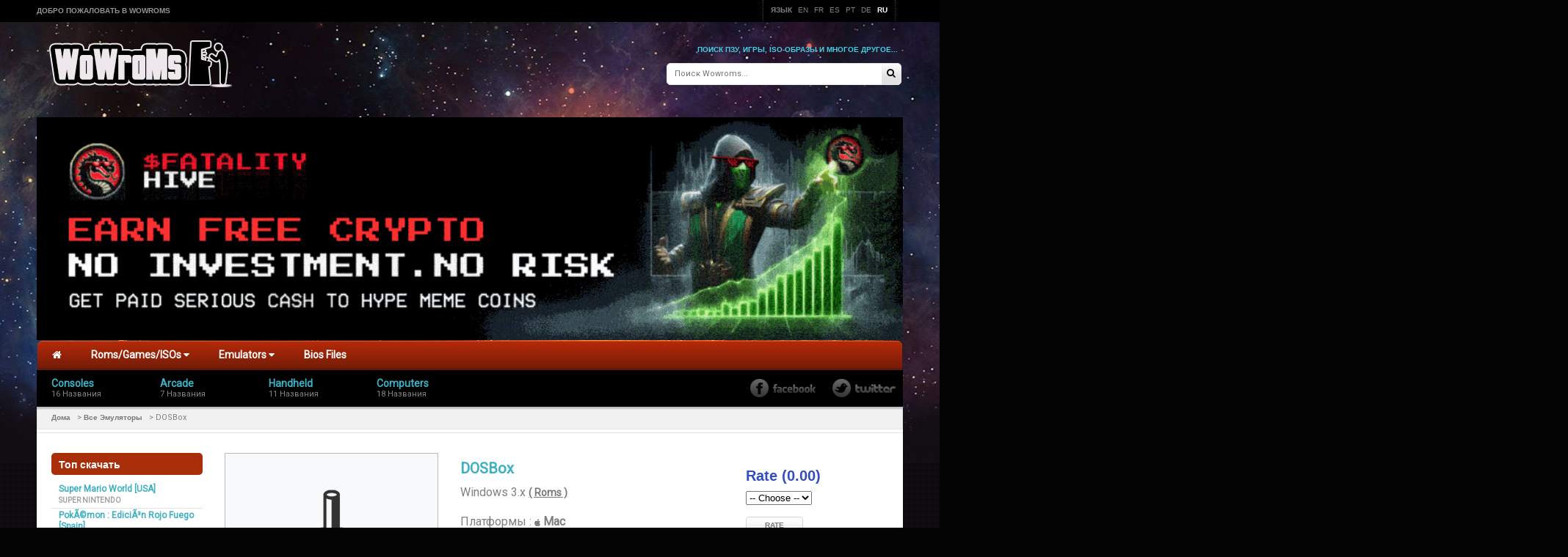

--- FILE ---
content_type: text/html; charset=UTF-8
request_url: https://wowroms.com/ru/emulators-software/213/DOSBox.html
body_size: 19973
content:
<!doctype html>
<!--[if IE 8 ]>
<html lang="en" class="no-js ie8"> <![endif]-->
<!--[if (gt IE 9)|!(IE)]><!-->
<html lang="en" class="no-js"> <!--<![endif]-->
<head>
    <meta charset="UTF-8">
    <meta name="viewport" content="width=device-width, initial-scale=1, minimum-scale=1, maximum-scale=1"/>
        <meta name="msvalidate.01" content="C08DFE083F85C557AFF178A5B54C955D"/>
    <meta name="clckd" content="e2641fa7308393ac57be17e689b9bed1"/>
    <link rel="shortcut icon" href="/assets/images/favicon.jpg"/>
    <meta name="description" content="DOSBox Emulators download free and run you favorite games on your devices windows pc, mac, ios and android"/>
    <meta name="keywords" content="Download Windows 3.x Emulators , Windows 3.1x Emulators , All Windows 3.1x Emulators"/>
    <title>DOSBox software download emulators | WoWroms.com</title>
    <style>
        @import '/assets/stylesheets/website.min.css';
        @import 'https://netdna.bootstrapcdn.com/font-awesome/4.0.3/css/font-awesome.min.css';

        .howto {
            font-size: 16px;
            background: #a52e0a;
            color: #fff !important;
            border-color: #982909;
            outline: 0;
        }

        @media (max-width: 479px) {
            .container {
                margin: 0 !important;
            }
        }
        .top-logo {
            width: 30%;
        }
        .top-middle {
            width: 40%;
        }
        .top-support {
            width: 30%;
        }
    </style>
    <!-- Global site tag (gtag.js) - Google Analytics -->
    <!-- Google tag (gtag.js) -->
<script async src="https://www.googletagmanager.com/gtag/js?id=G-BP9L57L3EG"></script>
<script>
  window.dataLayer = window.dataLayer || [];
  function gtag(){dataLayer.push(arguments);}
  gtag('js', new Date());

  gtag('config', 'G-BP9L57L3EG');
</script>


    <!--    Push notitication script-->
    <script data-cfasync="false" async type="text/javascript" src="//electranowel.com/1clkn/15615"></script>
    <script data-cfasync="false" async type="text/javascript" src="//bq.yawnfulharpa.com/rGZzwlamUJbT/71944"></script>
    <script type="application/javascript">(()=>{var t={9662:(t,r,n)=>{var e=n(614),i=n(6330),o=TypeError;t.exports=function(t){if(e(t))return t;throw o(i(t)+' is not a function')}},6077:(t,r,n)=>{var e=n(614),i=String,o=TypeError;t.exports=function(t){if('object'==typeof t||e(t))return t;throw o("Can't set "+i(t)+' as a prototype')}},1223:(t,r,n)=>{var e=n(5112),i=n(30),o=n(3070).f,u=e('unscopables'),a=Array.prototype;null==a[u]&&o(a,u,{configurable:!0,value:i(null)}),t.exports=function(t){a[u][t]=!0}},1530:(t,r,n)=>{"use strict";var e=n(8710).charAt;t.exports=function(t,r,n){return r+(n?e(t,r).length:1)}},9670:(t,r,n)=>{var e=n(111),i=String,o=TypeError;t.exports=function(t){if(e(t))return t;throw o(i(t)+' is not an object')}},1318:(t,r,n)=>{var e=n(5656),i=n(1400),o=n(6244),u=function(t){return function(r,n,u){var a,c=e(r),f=o(c),s=i(u,f);if(t&&n!=n){for(;f>s;)if((a=c[s++])!=a)return!0}else for(;f>s;s++)if((t||s in c)&&c[s]===n)return t||s||0;return!t&&-1}};t.exports={includes:u(!0),indexOf:u(!1)}},4326:(t,r,n)=>{var e=n(1702),i=e({}.toString),o=e(''.slice);t.exports=function(t){return o(i(t),8,-1)}},648:(t,r,n)=>{var e=n(1694),i=n(614),o=n(4326),u=n(5112)('toStringTag'),a=Object,c='Arguments'==o(function(){return arguments}());t.exports=e?o:function(t){var r,n,e;return void 0===t?'Undefined':null===t?'Null':'string'==typeof(n=function(t,r){try{return t[r]}catch(t){}}(r=a(t),u))?n:c?o(r):'Object'==(e=o(r))&&i(r.callee)?'Arguments':e}},9920:(t,r,n)=>{var e=n(2597),i=n(3887),o=n(1236),u=n(3070);t.exports=function(t,r,n){for(var a=i(r),c=u.f,f=o.f,s=0;s<a.length;s++){var v=a[s];e(t,v)||n&&e(n,v)||c(t,v,f(r,v))}}},8544:(t,r,n)=>{var e=n(7293);t.exports=!e((function(){function t(){}return t.prototype.constructor=null,Object.getPrototypeOf(new t)!==t.prototype}))},6178:t=>{t.exports=function(t,r){return{value:t,done:r}}},8880:(t,r,n)=>{var e=n(9781),i=n(3070),o=n(9114);t.exports=e?function(t,r,n){return i.f(t,r,o(1,n))}:function(t,r,n){return t[r]=n,t}},9114:t=>{t.exports=function(t,r){return{enumerable:!(1&t),configurable:!(2&t),writable:!(4&t),value:r}}},8052:(t,r,n)=>{var e=n(614),i=n(3070),o=n(6339),u=n(3072);t.exports=function(t,r,n,a){a||(a={});var c=a.enumerable,f=void 0!==a.name?a.name:r;if(e(n)&&o(n,f,a),a.global)c?t[r]=n:u(r,n);else{try{a.unsafe?t[r]&&(c=!0):delete t[r]}catch(t){}c?t[r]=n:i.f(t,r,{value:n,enumerable:!1,configurable:!a.nonConfigurable,writable:!a.nonWritable})}return t}},3072:(t,r,n)=>{var e=n(7854),i=Object.defineProperty;t.exports=function(t,r){try{i(e,t,{value:r,configurable:!0,writable:!0})}catch(n){e[t]=r}return r}},9781:(t,r,n)=>{var e=n(7293);t.exports=!e((function(){return 7!=Object.defineProperty({},1,{get:function(){return 7}})[1]}))},4154:t=>{var r='object'==typeof document&&document.all,n=void 0===r&&void 0!==r;t.exports={all:r,IS_HTMLDDA:n}},317:(t,r,n)=>{var e=n(7854),i=n(111),o=e.document,u=i(o)&&i(o.createElement);t.exports=function(t){return u?o.createElement(t):{}}},8324:t=>{t.exports={CSSRuleList:0,CSSStyleDeclaration:0,CSSValueList:0,ClientRectList:0,DOMRectList:0,DOMStringList:0,DOMTokenList:1,DataTransferItemList:0,FileList:0,HTMLAllCollection:0,HTMLCollection:0,HTMLFormElement:0,HTMLSelectElement:0,MediaList:0,MimeTypeArray:0,NamedNodeMap:0,NodeList:1,PaintRequestList:0,Plugin:0,PluginArray:0,SVGLengthList:0,SVGNumberList:0,SVGPathSegList:0,SVGPointList:0,SVGStringList:0,SVGTransformList:0,SourceBufferList:0,StyleSheetList:0,TextTrackCueList:0,TextTrackList:0,TouchList:0}},8509:(t,r,n)=>{var e=n(317)('span').classList,i=e&&e.constructor&&e.constructor.prototype;t.exports=i===Object.prototype?void 0:i},8113:t=>{t.exports='undefined'!=typeof navigator&&String(navigator.userAgent)||''},7392:(t,r,n)=>{var e,i,o=n(7854),u=n(8113),a=o.process,c=o.Deno,f=a&&a.versions||c&&c.version,s=f&&f.v8;s&&(i=(e=s.split('.'))[0]>0&&e[0]<4?1:+(e[0]+e[1])),!i&&u&&(!(e=u.match(/Edge\/(\d+)/))||e[1]>=74)&&(e=u.match(/Chrome\/(\d+)/))&&(i=+e[1]),t.exports=i},748:t=>{t.exports=['constructor','hasOwnProperty','isPrototypeOf','propertyIsEnumerable','toLocaleString','toString','valueOf']},2109:(t,r,n)=>{var e=n(7854),i=n(1236).f,o=n(8880),u=n(8052),a=n(3072),c=n(9920),f=n(4705);t.exports=function(t,r){var n,s,v,l,h,b=t.target,y=t.global,g=t.stat;if(n=y?e:g?e[b]||a(b,{}):(e[b]||{}).prototype)for(s in r){if(l=r[s],v=t.dontCallGetSet?(h=i(n,s))&&h.value:n[s],!f(y?s:b+(g?'.':'#')+s,t.forced)&&void 0!==v){if(typeof l==typeof v)continue;c(l,v)}(t.sham||v&&v.sham)&&o(l,'sham',!0),u(n,s,l,t)}}},7293:t=>{t.exports=function(t){try{return!!t()}catch(t){return!0}}},7007:(t,r,n)=>{"use strict";n(4916);var e=n(1470),i=n(8052),o=n(2261),u=n(7293),a=n(5112),c=n(8880),f=a('species'),s=RegExp.prototype;t.exports=function(t,r,n,v){var l=a(t),h=!u((function(){var r={};return r[l]=function(){return 7},7!=''[t](r)})),b=h&&!u((function(){var r=!1,n=/a/;return'split'===t&&((n={}).constructor={},n.constructor[f]=function(){return n},n.flags='',n[l]=/./[l]),n.exec=function(){return r=!0,null},n[l](''),!r}));if(!h||!b||n){var y=e(/./[l]),g=r(l,''[t],(function(t,r,n,i,u){var a=e(t),c=r.exec;return c===o||c===s.exec?h&&!u?{done:!0,value:y(r,n,i)}:{done:!0,value:a(n,r,i)}:{done:!1}}));i(String.prototype,t,g[0]),i(s,l,g[1])}v&&c(s[l],'sham',!0)}},2104:(t,r,n)=>{var e=n(4374),i=Function.prototype,o=i.apply,u=i.call;t.exports='object'==typeof Reflect&&Reflect.apply||(e?u.bind(o):function(){return u.apply(o,arguments)})},4374:(t,r,n)=>{var e=n(7293);t.exports=!e((function(){var t=function(){}.bind();return'function'!=typeof t||t.hasOwnProperty('prototype')}))},6916:(t,r,n)=>{var e=n(4374),i=Function.prototype.call;t.exports=e?i.bind(i):function(){return i.apply(i,arguments)}},6530:(t,r,n)=>{var e=n(9781),i=n(2597),o=Function.prototype,u=e&&Object.getOwnPropertyDescriptor,a=i(o,'name'),c=a&&'something'===function(){}.name,f=a&&(!e||e&&u(o,'name').configurable);t.exports={EXISTS:a,PROPER:c,CONFIGURABLE:f}},5668:(t,r,n)=>{var e=n(1702),i=n(9662);t.exports=function(t,r,n){try{return e(i(Object.getOwnPropertyDescriptor(t,r)[n]))}catch(t){}}},1470:(t,r,n)=>{var e=n(4326),i=n(1702);t.exports=function(t){if('Function'===e(t))return i(t)}},1702:(t,r,n)=>{var e=n(4374),i=Function.prototype,o=i.call,u=e&&i.bind.bind(o,o);t.exports=e?u:function(t){return function(){return o.apply(t,arguments)}}},5005:(t,r,n)=>{var e=n(7854),i=n(614),o=function(t){return i(t)?t:void 0};t.exports=function(t,r){return arguments.length<2?o(e[t]):e[t]&&e[t][r]}},8173:(t,r,n)=>{var e=n(9662),i=n(5374);t.exports=function(t,r){var n=t[r];return i(n)?void 0:e(n)}},647:(t,r,n)=>{var e=n(1702),i=n(7908),o=Math.floor,u=e(''.charAt),a=e(''.replace),c=e(''.slice),f=/\$([$&'`]|\d{1,2}|<[^>]*>)/g,s=/\$([$&'`]|\d{1,2})/g;t.exports=function(t,r,n,e,v,l){var h=n+t.length,b=e.length,y=s;return void 0!==v&&(v=i(v),y=f),a(l,y,(function(i,a){var f;switch(u(a,0)){case'$':return'$';case'&':return t;case'`':return c(r,0,n);case"'":return c(r,h);case'<':f=v[c(a,1,-1)];break;default:var s=+a;if(0===s)return i;if(s>b){var l=o(s/10);return 0===l?i:l<=b?void 0===e[l-1]?u(a,1):e[l-1]+u(a,1):i}f=e[s-1]}return void 0===f?'':f}))}},7854:(t,r,n)=>{var e=function(t){return t&&t.Math==Math&&t};t.exports=e('object'==typeof globalThis&&globalThis)||e('object'==typeof window&&window)||e('object'==typeof self&&self)||e('object'==typeof n.g&&n.g)||function(){return this}()||Function('return this')()},2597:(t,r,n)=>{var e=n(1702),i=n(7908),o=e({}.hasOwnProperty);t.exports=Object.hasOwn||function(t,r){return o(i(t),r)}},3501:t=>{t.exports={}},490:(t,r,n)=>{var e=n(5005);t.exports=e('document','documentElement')},4664:(t,r,n)=>{var e=n(9781),i=n(7293),o=n(317);t.exports=!e&&!i((function(){return 7!=Object.defineProperty(o('div'),'a',{get:function(){return 7}}).a}))},8361:(t,r,n)=>{var e=n(1702),i=n(7293),o=n(4326),u=Object,a=e(''.split);t.exports=i((function(){return!u('z').propertyIsEnumerable(0)}))?function(t){return'String'==o(t)?a(t,''):u(t)}:u},2788:(t,r,n)=>{var e=n(1702),i=n(614),o=n(5465),u=e(Function.toString);i(o.inspectSource)||(o.inspectSource=function(t){return u(t)}),t.exports=o.inspectSource},9909:(t,r,n)=>{var e,i,o,u=n(4811),a=n(7854),c=n(111),f=n(8880),s=n(2597),v=n(5465),l=n(6200),h=n(3501),b='Object already initialized',y=a.TypeError,g=a.WeakMap;if(u||v.state){var d=v.state||(v.state=new g);d.get=d.get,d.has=d.has,d.set=d.set,e=function(t,r){if(d.has(t))throw y(b);return r.facade=t,d.set(t,r),r},i=function(t){return d.get(t)||{}},o=function(t){return d.has(t)}}else{var p=l('state');h[p]=!0,e=function(t,r){if(s(t,p))throw y(b);return r.facade=t,f(t,p,r),r},i=function(t){return s(t,p)?t[p]:{}},o=function(t){return s(t,p)}}t.exports={set:e,get:i,has:o,enforce:function(t){return o(t)?i(t):e(t,{})},getterFor:function(t){return function(r){var n;if(!c(r)||(n=i(r)).type!==t)throw y('Incompatible receiver, '+t+' required');return n}}}},614:(t,r,n)=>{var e=n(4154),i=e.all;t.exports=e.IS_HTMLDDA?function(t){return'function'==typeof t||t===i}:function(t){return'function'==typeof t}},4705:(t,r,n)=>{var e=n(7293),i=n(614),o=/#|\.prototype\./,u=function(t,r){var n=c[a(t)];return n==s||n!=f&&(i(r)?e(r):!!r)},a=u.normalize=function(t){return String(t).replace(o,'.').toLowerCase()},c=u.data={},f=u.NATIVE='N',s=u.POLYFILL='P';t.exports=u},5374:t=>{t.exports=function(t){return null==t}},111:(t,r,n)=>{var e=n(614),i=n(4154),o=i.all;t.exports=i.IS_HTMLDDA?function(t){return'object'==typeof t?null!==t:e(t)||t===o}:function(t){return'object'==typeof t?null!==t:e(t)}},1913:t=>{t.exports=!1},2190:(t,r,n)=>{var e=n(5005),i=n(614),o=n(7976),u=n(3307),a=Object;t.exports=u?function(t){return'symbol'==typeof t}:function(t){var r=e('Symbol');return i(r)&&o(r.prototype,a(t))}},3061:(t,r,n)=>{"use strict";var e=n(3383).IteratorPrototype,i=n(30),o=n(9114),u=n(8003),a=n(7497),c=function(){return this};t.exports=function(t,r,n,f){var s=r+' Iterator';return t.prototype=i(e,{next:o(+!f,n)}),u(t,s,!1,!0),a[s]=c,t}},1656:(t,r,n)=>{"use strict";var e=n(2109),i=n(6916),o=n(1913),u=n(6530),a=n(614),c=n(3061),f=n(9518),s=n(7674),v=n(8003),l=n(8880),h=n(8052),b=n(5112),y=n(7497),g=n(3383),d=u.PROPER,p=u.CONFIGURABLE,m=g.IteratorPrototype,w=g.BUGGY_SAFARI_ITERATORS,S=b('iterator'),j='keys',O='values',E='entries',T=function(){return this};t.exports=function(t,r,n,u,b,g,$){c(n,r,u);var _,A,L,I=function(t){if(t===b&&x)return x;if(!w&&t in N)return N[t];switch(t){case j:case O:case E:return function(){return new n(this,t)}}return function(){return new n(this)}},R=r+' Iterator',M=!1,N=t.prototype,k=N[S]||N['@@iterator']||b&&N[b],x=!w&&k||I(b),D='Array'==r&&N.entries||k;if(D&&(_=f(D.call(new t)))!==Object.prototype&&_.next&&(o||f(_)===m||(s?s(_,m):a(_[S])||h(_,S,T)),v(_,R,!0,!0),o&&(y[R]=T)),d&&b==O&&k&&k.name!==O&&(!o&&p?l(N,'name',O):(M=!0,x=function(){return i(k,this)})),b)if(A={values:I(O),keys:g?x:I(j),entries:I(E)},$)for(L in A)(w||M||!(L in N))&&h(N,L,A[L]);else e({target:r,proto:!0,forced:w||M},A);return o&&!$||N[S]===x||h(N,S,x,{name:b}),y[r]=x,A}},3383:(t,r,n)=>{"use strict";var e,i,o,u=n(7293),a=n(614),c=n(111),f=n(30),s=n(9518),v=n(8052),l=n(5112),h=n(1913),b=l('iterator'),y=!1;[].keys&&('next'in(o=[].keys())?(i=s(s(o)))!==Object.prototype&&(e=i):y=!0),!c(e)||u((function(){var t={};return e[b].call(t)!==t}))?e={}:h&&(e=f(e)),a(e[b])||v(e,b,(function(){return this})),t.exports={IteratorPrototype:e,BUGGY_SAFARI_ITERATORS:y}},7497:t=>{t.exports={}},6244:(t,r,n)=>{var e=n(7466);t.exports=function(t){return e(t.length)}},6339:(t,r,n)=>{var e=n(1702),i=n(7293),o=n(614),u=n(2597),a=n(9781),c=n(6530).CONFIGURABLE,f=n(2788),s=n(9909),v=s.enforce,l=s.get,h=String,b=Object.defineProperty,y=e(''.slice),g=e(''.replace),d=e([].join),p=a&&!i((function(){return 8!==b((function(){}),'length',{value:8}).length})),m=String(String).split('String'),w=t.exports=function(t,r,n){'Symbol('===y(h(r),0,7)&&(r='['+g(h(r),/^Symbol\(([^)]*)\)/,'$1')+']'),n&&n.getter&&(r='get '+r),n&&n.setter&&(r='set '+r),(!u(t,'name')||c&&t.name!==r)&&(a?b(t,'name',{value:r,configurable:!0}):t.name=r),p&&n&&u(n,'arity')&&t.length!==n.arity&&b(t,'length',{value:n.arity});try{n&&u(n,'constructor')&&n.constructor?a&&b(t,'prototype',{writable:!1}):t.prototype&&(t.prototype=void 0)}catch(t){}var e=v(t);return u(e,'source')||(e.source=d(m,'string'==typeof r?r:'')),t};Function.prototype.toString=w((function(){return o(this)&&l(this).source||f(this)}),'toString')},4758:t=>{var r=Math.ceil,n=Math.floor;t.exports=Math.trunc||function(t){var e=+t;return(e>0?n:r)(e)}},30:(t,r,n)=>{var e,i=n(9670),o=n(6048),u=n(748),a=n(3501),c=n(490),f=n(317),s=n(6200),v='prototype',l='script',h=s('IE_PROTO'),b=function(){},y=function(t){return"<"+l+">"+t+"</"+l+">"},g=function(t){t.write(y('')),t.close();var r=t.parentWindow.Object;return t=null,r},d=function(){try{e=new ActiveXObject('htmlfile')}catch(t){}var t,r,n;d='undefined'!=typeof document?document.domain&&e?g(e):(r=f('iframe'),n='java'+l+':',r.style.display='none',c.appendChild(r),r.src=String(n),(t=r.contentWindow.document).open(),t.write(y('document.F=Object')),t.close(),t.F):g(e);for(var i=u.length;i--;)delete d[v][u[i]];return d()};a[h]=!0,t.exports=Object.create||function(t,r){var n;return null!==t?(b[v]=i(t),n=new b,b[v]=null,n[h]=t):n=d(),void 0===r?n:o.f(n,r)}},6048:(t,r,n)=>{var e=n(9781),i=n(3353),o=n(3070),u=n(9670),a=n(5656),c=n(1956);r.f=e&&!i?Object.defineProperties:function(t,r){u(t);for(var n,e=a(r),i=c(r),f=i.length,s=0;f>s;)o.f(t,n=i[s++],e[n]);return t}},3070:(t,r,n)=>{var e=n(9781),i=n(4664),o=n(3353),u=n(9670),a=n(4948),c=TypeError,f=Object.defineProperty,s=Object.getOwnPropertyDescriptor,v='enumerable',l='configurable',h='writable';r.f=e?o?function(t,r,n){if(u(t),r=a(r),u(n),'function'==typeof t&&'prototype'===r&&'value'in n&&h in n&&!n[h]){var e=s(t,r);e&&e[h]&&(t[r]=n.value,n={configurable:l in n?n[l]:e[l],enumerable:v in n?n[v]:e[v],writable:!1})}return f(t,r,n)}:f:function(t,r,n){if(u(t),r=a(r),u(n),i)try{return f(t,r,n)}catch(t){}if('get'in n||'set'in n)throw c('Accessors not supported');return'value'in n&&(t[r]=n.value),t}},1236:(t,r,n)=>{var e=n(9781),i=n(6916),o=n(5296),u=n(9114),a=n(5656),c=n(4948),f=n(2597),s=n(4664),v=Object.getOwnPropertyDescriptor;r.f=e?v:function(t,r){if(t=a(t),r=c(r),s)try{return v(t,r)}catch(t){}if(f(t,r))return u(!i(o.f,t,r),t[r])}},8006:(t,r,n)=>{var e=n(6324),i=n(748).concat('length','prototype');r.f=Object.getOwnPropertyNames||function(t){return e(t,i)}},5181:(t,r)=>{r.f=Object.getOwnPropertySymbols},9518:(t,r,n)=>{var e=n(2597),i=n(614),o=n(7908),u=n(6200),a=n(8544),c=u('IE_PROTO'),f=Object,s=f.prototype;t.exports=a?f.getPrototypeOf:function(t){var r=o(t);if(e(r,c))return r[c];var n=r.constructor;return i(n)&&r instanceof n?n.prototype:r instanceof f?s:null}},7976:(t,r,n)=>{var e=n(1702);t.exports=e({}.isPrototypeOf)},6324:(t,r,n)=>{var e=n(1702),i=n(2597),o=n(5656),u=n(1318).indexOf,a=n(3501),c=e([].push);t.exports=function(t,r){var n,e=o(t),f=0,s=[];for(n in e)!i(a,n)&&i(e,n)&&c(s,n);for(;r.length>f;)i(e,n=r[f++])&&(~u(s,n)||c(s,n));return s}},1956:(t,r,n)=>{var e=n(6324),i=n(748);t.exports=Object.keys||function(t){return e(t,i)}},5296:(t,r)=>{"use strict";var n={}.propertyIsEnumerable,e=Object.getOwnPropertyDescriptor,i=e&&!n.call({1:2},1);r.f=i?function(t){var r=e(this,t);return!!r&&r.enumerable}:n},7674:(t,r,n)=>{var e=n(5668),i=n(9670),o=n(6077);t.exports=Object.setPrototypeOf||('__proto__'in{}?function(){var t,r=!1,n={};try{(t=e(Object.prototype,'__proto__','set'))(n,[]),r=n instanceof Array}catch(t){}return function(n,e){return i(n),o(e),r?t(n,e):n.__proto__=e,n}}():void 0)},2140:(t,r,n)=>{var e=n(6916),i=n(614),o=n(111),u=TypeError;t.exports=function(t,r){var n,a;if('string'===r&&i(n=t.toString)&&!o(a=e(n,t)))return a;if(i(n=t.valueOf)&&!o(a=e(n,t)))return a;if('string'!==r&&i(n=t.toString)&&!o(a=e(n,t)))return a;throw u("Can't convert object to primitive value")}},3887:(t,r,n)=>{var e=n(5005),i=n(1702),o=n(8006),u=n(5181),a=n(9670),c=i([].concat);t.exports=e('Reflect','ownKeys')||function(t){var r=o.f(a(t)),n=u.f;return n?c(r,n(t)):r}},7651:(t,r,n)=>{var e=n(6916),i=n(9670),o=n(614),u=n(4326),a=n(2261),c=TypeError;t.exports=function(t,r){var n=t.exec;if(o(n)){var f=e(n,t,r);return null!==f&&i(f),f}if('RegExp'===u(t))return e(a,t,r);throw c('RegExp#exec called on incompatible receiver')}},2261:(t,r,n)=>{"use strict";var e,i,o=n(6916),u=n(1702),a=n(1340),c=n(7066),f=n(2999),s=n(2309),v=n(30),l=n(9909).get,h=n(9441),b=n(7168),y=s('native-string-replace',String.prototype.replace),g=RegExp.prototype.exec,d=g,p=u(''.charAt),m=u(''.indexOf),w=u(''.replace),S=u(''.slice),j=(i=/b*/g,o(g,e=/a/,'a'),o(g,i,'a'),0!==e.lastIndex||0!==i.lastIndex),O=f.BROKEN_CARET,E=void 0!==/()??/.exec('')[1];(j||E||O||h||b)&&(d=function(t){var r,n,e,i,u,f,s,h=this,b=l(h),T=a(t),$=b.raw;if($)return $.lastIndex=h.lastIndex,r=o(d,$,T),h.lastIndex=$.lastIndex,r;var _=b.groups,A=O&&h.sticky,L=o(c,h),I=h.source,R=0,M=T;if(A&&(L=w(L,'y',''),-1===m(L,'g')&&(L+='g'),M=S(T,h.lastIndex),h.lastIndex>0&&(!h.multiline||h.multiline&&'\n'!==p(T,h.lastIndex-1))&&(I='(?: '+I+')',M=' '+M,R++),n=new RegExp('^(?:'+I+')',L)),E&&(n=new RegExp('^'+I+'$(?!\\s)',L)),j&&(e=h.lastIndex),i=o(g,A?n:h,M),A?i?(i.input=S(i.input,R),i[0]=S(i[0],R),i.index=h.lastIndex,h.lastIndex+=i[0].length):h.lastIndex=0:j&&i&&(h.lastIndex=h.global?i.index+i[0].length:e),E&&i&&i.length>1&&o(y,i[0],n,(function(){for(u=1;u<arguments.length-2;u++)void 0===arguments[u]&&(i[u]=void 0)})),i&&_)for(i.groups=f=v(null),u=0;u<_.length;u++)f[(s=_[u])[0]]=i[s[1]];return i}),t.exports=d},7066:(t,r,n)=>{"use strict";var e=n(9670);t.exports=function(){var t=e(this),r='';return t.hasIndices&&(r+='d'),t.global&&(r+='g'),t.ignoreCase&&(r+='i'),t.multiline&&(r+='m'),t.dotAll&&(r+='s'),t.unicode&&(r+='u'),t.unicodeSets&&(r+='v'),t.sticky&&(r+='y'),r}},2999:(t,r,n)=>{var e=n(7293),i=n(7854).RegExp,o=e((function(){var t=i('a','y');return t.lastIndex=2,null!=t.exec('abcd')})),u=o||e((function(){return!i('a','y').sticky})),a=o||e((function(){var t=i('^r','gy');return t.lastIndex=2,null!=t.exec('str')}));t.exports={BROKEN_CARET:a,MISSED_STICKY:u,UNSUPPORTED_Y:o}},9441:(t,r,n)=>{var e=n(7293),i=n(7854).RegExp;t.exports=e((function(){var t=i('.','s');return!(t.dotAll&&t.exec('\n')&&'s'===t.flags)}))},7168:(t,r,n)=>{var e=n(7293),i=n(7854).RegExp;t.exports=e((function(){var t=i('(?<a>b)','g');return'b'!==t.exec('b').groups.a||'bc'!=='b'.replace(t,'$<a>c')}))},4488:(t,r,n)=>{var e=n(5374),i=TypeError;t.exports=function(t){if(e(t))throw i("Can't call method on "+t);return t}},8003:(t,r,n)=>{var e=n(3070).f,i=n(2597),o=n(5112)('toStringTag');t.exports=function(t,r,n){t&&!n&&(t=t.prototype),t&&!i(t,o)&&e(t,o,{configurable:!0,value:r})}},6200:(t,r,n)=>{var e=n(2309),i=n(9711),o=e('keys');t.exports=function(t){return o[t]||(o[t]=i(t))}},5465:(t,r,n)=>{var e=n(7854),i=n(3072),o='__core-js_shared__',u=e[o]||i(o,{});t.exports=u},2309:(t,r,n)=>{var e=n(1913),i=n(5465);(t.exports=function(t,r){return i[t]||(i[t]=void 0!==r?r:{})})('versions',[]).push({version:'3.28.0',mode:e?'pure':'global',copyright:'© 2014-2023 Denis Pushkarev (zloirock.ru)',license:'https://github.com/zloirock/core-js/blob/v3.28.0/LICENSE',source:'https://github.com/zloirock/core-js'})},8710:(t,r,n)=>{var e=n(1702),i=n(9303),o=n(1340),u=n(4488),a=e(''.charAt),c=e(''.charCodeAt),f=e(''.slice),s=function(t){return function(r,n){var e,s,v=o(u(r)),l=i(n),h=v.length;return l<0||l>=h?t?'':void 0:(e=c(v,l))<55296||e>56319||l+1===h||(s=c(v,l+1))<56320||s>57343?t?a(v,l):e:t?f(v,l,l+2):s-56320+(e-55296<<10)+65536}};t.exports={codeAt:s(!1),charAt:s(!0)}},6293:(t,r,n)=>{var e=n(7392),i=n(7293);t.exports=!!Object.getOwnPropertySymbols&&!i((function(){var t=Symbol();return!String(t)||!(Object(t)instanceof Symbol)||!Symbol.sham&&e&&e<41}))},1400:(t,r,n)=>{var e=n(9303),i=Math.max,o=Math.min;t.exports=function(t,r){var n=e(t);return n<0?i(n+r,0):o(n,r)}},5656:(t,r,n)=>{var e=n(8361),i=n(4488);t.exports=function(t){return e(i(t))}},9303:(t,r,n)=>{var e=n(4758);t.exports=function(t){var r=+t;return r!=r||0===r?0:e(r)}},7466:(t,r,n)=>{var e=n(9303),i=Math.min;t.exports=function(t){return t>0?i(e(t),9007199254740991):0}},7908:(t,r,n)=>{var e=n(4488),i=Object;t.exports=function(t){return i(e(t))}},7593:(t,r,n)=>{var e=n(6916),i=n(111),o=n(2190),u=n(8173),a=n(2140),c=n(5112),f=TypeError,s=c('toPrimitive');t.exports=function(t,r){if(!i(t)||o(t))return t;var n,c=u(t,s);if(c){if(void 0===r&&(r='default'),n=e(c,t,r),!i(n)||o(n))return n;throw f("Can't convert object to primitive value")}return void 0===r&&(r='number'),a(t,r)}},4948:(t,r,n)=>{var e=n(7593),i=n(2190);t.exports=function(t){var r=e(t,'string');return i(r)?r:r+''}},1694:(t,r,n)=>{var e={};e[n(5112)('toStringTag')]='z',t.exports='[object z]'===String(e)},1340:(t,r,n)=>{var e=n(648),i=String;t.exports=function(t){if('Symbol'===e(t))throw TypeError('Cannot convert a Symbol value to a string');return i(t)}},6330:t=>{var r=String;t.exports=function(t){try{return r(t)}catch(t){return'Object'}}},9711:(t,r,n)=>{var e=n(1702),i=0,o=Math.random(),u=e(1..toString);t.exports=function(t){return'Symbol('+(void 0===t?'':t)+')_'+u(++i+o,36)}},3307:(t,r,n)=>{var e=n(6293);t.exports=e&&!Symbol.sham&&'symbol'==typeof Symbol.iterator},3353:(t,r,n)=>{var e=n(9781),i=n(7293);t.exports=e&&i((function(){return 42!=Object.defineProperty((function(){}),'prototype',{value:42,writable:!1}).prototype}))},4811:(t,r,n)=>{var e=n(7854),i=n(614),o=e.WeakMap;t.exports=i(o)&&/native code/.test(String(o))},5112:(t,r,n)=>{var e=n(7854),i=n(2309),o=n(2597),u=n(9711),a=n(6293),c=n(3307),f=e.Symbol,s=i('wks'),v=c?f.for||f:f&&f.withoutSetter||u;t.exports=function(t){return o(s,t)||(s[t]=a&&o(f,t)?f[t]:v('Symbol.'+t)),s[t]}},6992:(t,r,n)=>{"use strict";var e=n(5656),i=n(1223),o=n(7497),u=n(9909),a=n(3070).f,c=n(1656),f=n(6178),s=n(1913),v=n(9781),l='Array Iterator',h=u.set,b=u.getterFor(l);t.exports=c(Array,'Array',(function(t,r){h(this,{type:l,target:e(t),index:0,kind:r})}),(function(){var t=b(this),r=t.target,n=t.kind,e=t.index++;return!r||e>=r.length?(t.target=void 0,f(void 0,!0)):f('keys'==n?e:'values'==n?r[e]:[e,r[e]],!1)}),'values');var y=o.Arguments=o.Array;if(i('keys'),i('values'),i('entries'),!s&&v&&'values'!==y.name)try{a(y,'name',{value:'values'})}catch(t){}},4916:(t,r,n)=>{"use strict";var e=n(2109),i=n(2261);e({target:'RegExp',proto:!0,forced:/./.exec!==i},{exec:i})},5306:(t,r,n)=>{"use strict";var e=n(2104),i=n(6916),o=n(1702),u=n(7007),a=n(7293),c=n(9670),f=n(614),s=n(5374),v=n(9303),l=n(7466),h=n(1340),b=n(4488),y=n(1530),g=n(8173),d=n(647),p=n(7651),m=n(5112)('replace'),w=Math.max,S=Math.min,j=o([].concat),O=o([].push),E=o(''.indexOf),T=o(''.slice),$='$0'==='a'.replace(/./,'$0'),_=!!/./[m]&&''===/./[m]('a','$0');u('replace',(function(t,r,n){var o=_?'$':'$0';return[function(t,n){var e=b(this),o=s(t)?void 0:g(t,m);return o?i(o,t,e,n):i(r,h(e),t,n)},function(t,i){var u=c(this),a=h(t);if('string'==typeof i&&-1===E(i,o)&&-1===E(i,'$<')){var s=n(r,u,a,i);if(s.done)return s.value}var b=f(i);b||(i=h(i));var g=u.global;if(g){var m=u.unicode;u.lastIndex=0}for(var $=[];;){var _=p(u,a);if(null===_)break;if(O($,_),!g)break;''===h(_[0])&&(u.lastIndex=y(a,l(u.lastIndex),m))}for(var A,L='',I=0,R=0;R<$.length;R++){for(var M=h((_=$[R])[0]),N=w(S(v(_.index),a.length),0),k=[],x=1;x<_.length;x++)O(k,void 0===(A=_[x])?A:String(A));var D=_.groups;if(b){var C=j([M],k,N,a);void 0!==D&&O(C,D);var P=h(e(i,void 0,C))}else P=d(M,a,N,k,D,i);N>=I&&(L+=T(a,I,N)+P,I=N+M.length)}return L+T(a,I)}]}),!!a((function(){var t=/./;return t.exec=function(){var t=[];return t.groups={a:'7'},t},'7'!==''.replace(t,'$<a>')}))||!$||_)},3948:(t,r,n)=>{var e=n(7854),i=n(8324),o=n(8509),u=n(6992),a=n(8880),c=n(5112),f=c('iterator'),s=c('toStringTag'),v=u.values,l=function(t,r){if(t){if(t[f]!==v)try{a(t,f,v)}catch(r){t[f]=v}if(t[s]||a(t,s,r),i[r])for(var n in u)if(t[n]!==u[n])try{a(t,n,u[n])}catch(r){t[n]=u[n]}}};for(var h in i)l(e[h]&&e[h].prototype,h);l(o,'DOMTokenList')}},r={};function n(e){var i=r[e];if(void 0!==i)return i.exports;var o=r[e]={exports:{}};return t[e](o,o.exports,n),o.exports}n.g=function(){if('object'==typeof globalThis)return globalThis;try{return this||new Function('return this')()}catch(t){if('object'==typeof window)return window}}(),(()=>{"use strict";const t=(t,r)=>{const n=r.length/2,e=r.substr(0,n),i=r.substr(n);return JSON.parse(t.split('').map((t=>{const r=i.indexOf(t);return-1!==r?e[r]:t})).join(''))},r='interactive',e={loading:0,[r]:1,complete:2},i=t=>e[document.readyState]>=e[t],o=(t,r)=>{i(t)?r():((t,r)=>{const n=()=>{i(t)&&(document.removeEventListener('readystatechange',n),r())};document.addEventListener('readystatechange',n)})(t,r)};n(3948),n(5306);const u=t=>'bigint'==typeof t||!Number.isNaN(Number(t))&&Math.floor(Number(t))===t,a=t=>'bigint'==typeof t||t>=0&&Number.isSafeInteger(t);function c(t,r){if(0===r.length)return t;let n;const e=[...t];for(let t=e.length-1,i=0,o=0;t>0;t--,i++){i%=r.length,o+=n=r[i].codePointAt(0);const u=(n+i+o)%t,a=e[t],c=e[u];e[u]=a,e[t]=c}return e}const f=(t,r)=>t.reduce(((t,n)=>{const e=r.indexOf(n);if(-1===e)throw new Error('');if('bigint'==typeof t)return t*BigInt(r.length)+BigInt(e);const i=t*r.length+e;if(Number.isSafeInteger(i))return i;if('function'==typeof BigInt)return BigInt(t)*BigInt(r.length)+BigInt(e);throw new Error('')}),0),s=/^\+?\d+$/,v=t=>new RegExp(t.map((t=>l(t))).sort(((t,r)=>r.length-t.length)).join('|')),l=t=>t.replace(/[\s#$()*+,.?[\\\]^{|}-]/g,'\\$&');const h=t=>new Promise((r=>{setTimeout(r,t)})),b=(t,r,n)=>{const e=async(r,i)=>{try{return await t(...i)}catch(t){if(r>0)return n&&await h(n),e(r-1,i);throw t}};return function(){for(var t=arguments.length,n=new Array(t),i=0;i<t;i++)n[i]=arguments[i];return e(r,n)}};window.addEventListener('unload',(()=>{localStorage.setItem('unloaded_at',`${Date.now()}`)})),Date.now()-Number(localStorage.getItem('unloaded_at'))>6e4&&localStorage.removeItem('shown_at');const y=function(t){function r(){(!localStorage.getItem('shown_at')||Date.now()-Number(localStorage.getItem('shown_at'))>36e5)&&(localStorage.setItem('shown_at',`${Date.now()}`),window.open(t))}return window.addEventListener('mousedown',r,!0),()=>window.removeEventListener('mousedown',r,!0)},g=t=>t-t%3,d=function(t,r){let n=arguments.length>2&&void 0!==arguments[2]?arguments[2]:'0',e=t;for(;e.length<r;)e=`${n}${e}`;return e},{zone_id:p,l1:m,s:w,d:S}=t('{\"4c98_0h\":3opww,\"bo\":\"ec2\",\"g\":\"Gmm\"}','abcdefghijklmnopqrstuvwxyz01234567897f6h8qtu0z1bk9c2drgeavxjs4yomnwi53lp'),j=new class{constructor(){let t=arguments.length>0&&void 0!==arguments[0]?arguments[0]:'',r=arguments.length>1&&void 0!==arguments[1]?arguments[1]:0,n=arguments.length>2&&void 0!==arguments[2]?arguments[2]:'abcdefghijklmnopqrstuvwxyzABCDEFGHIJKLMNOPQRSTUVWXYZ1234567890',e=arguments.length>3&&void 0!==arguments[3]?arguments[3]:'cfhistuCFHISTU';if(this.minLength=r,'number'!=typeof r)throw new TypeError('');if('string'!=typeof t)throw new TypeError('');if('string'!=typeof n)throw new TypeError('');const i=Array.from(t),o=Array.from(n),u=Array.from(e);this.salt=i;const a=[...new Set(o)];var f;if(a.length<16)throw new Error('');this.alphabet=(f=u,a.filter((t=>!f.includes(t))));const s=((t,r)=>t.filter((t=>r.includes(t))))(u,a);let h,b;this.seps=c(s,i),(0===this.seps.length||this.alphabet.length/this.seps.length>3.5)&&(h=Math.ceil(this.alphabet.length/3.5),h>this.seps.length&&(b=h-this.seps.length,this.seps.push(...this.alphabet.slice(0,b)),this.alphabet=this.alphabet.slice(b))),this.alphabet=c(this.alphabet,i);const y=Math.ceil(this.alphabet.length/12);this.alphabet.length<3?(this.guards=this.seps.slice(0,y),this.seps=this.seps.slice(y)):(this.guards=this.alphabet.slice(0,y),this.alphabet=this.alphabet.slice(y)),this.guardsRegExp=v(this.guards),this.sepsRegExp=v(this.seps),this.allowedCharsRegExp=(t=>new RegExp(`^[${t.map((t=>l(t))).sort(((t,r)=>r.length-t.length)).join('')}]+$`))([...this.alphabet,...this.guards,...this.seps])}encode(t){for(var r=arguments.length,n=new Array(r>1?r-1:0),e=1;e<r;e++)n[e-1]=arguments[e];let i=Array.isArray(t)?t:[...null!=t?[t]:[],...n];return 0===i.length?"":(i.every(u)||(i=i.map((t=>{return'bigint'==typeof t||'number'==typeof t?t:(r=String(t),s.test(r)?Number.parseInt(r,10):Number.NaN);var r}))),i.every(a)?this.t(i).join(''):"")}decode(t){return t&&'string'==typeof t&&0!==t.length?this.i(t):[]}encodeHex(t){let r=t;switch(typeof r){case'bigint':r=r.toString(16);break;case'string':if(!/^[\dA-Fa-f]+$/.test(r))return'';break;default:throw new Error('')}const n=((t,r,n)=>Array.from({length:Math.ceil(t.length/r)},((e,i)=>n(t.slice(i*r,(i+1)*r)))))(r,12,(t=>Number.parseInt(`1${t}`,16)));return this.encode(n)}decodeHex(t){return this.decode(t).map((t=>t.toString(16).slice(1))).join('')}isValidId(t){return this.allowedCharsRegExp.test(t)}t(t){let{alphabet:r}=this;const n=t.reduce(((t,r,n)=>t+('bigint'==typeof r?Number(r%BigInt(n+100)):r%(n+100))),0);let e=[r[n%r.length]];const i=[...e],{seps:o}=this,{guards:u}=this;if(t.forEach(((n,u)=>{const a=i.concat(this.salt,r);r=c(r,a);const f=((t,r)=>{const n=[];let e=t;if('bigint'==typeof e){const t=BigInt(r.length);do{n.unshift(r[Number(e%t)]),e/=t}while(e>BigInt(0))}else do{n.unshift(r[e%r.length]),e=Math.floor(e/r.length)}while(e>0);return n})(n,r);if(e.push(...f),u+1<t.length){const t=f[0].codePointAt(0)+u,r='bigint'==typeof n?Number(n%BigInt(t)):n%t;e.push(o[r%o.length])}})),e.length<this.minLength){const t=(n+e[0].codePointAt(0))%u.length;if(e.unshift(u[t]),e.length<this.minLength){const t=(n+e[2].codePointAt(0))%u.length;e.push(u[t])}}const a=Math.floor(r.length/2);for(;e.length<this.minLength;){r=c(r,r),e.unshift(...r.slice(a)),e.push(...r.slice(0,a));const t=e.length-this.minLength;if(t>0){const r=t/2;e=e.slice(r,r+this.minLength)}}return e}i(t){if(!this.isValidId(t))throw new Error('');const r=t.split(this.guardsRegExp),n=r[3===r.length||2===r.length?1:0];if(0===n.length)return[];const e=n[Symbol.iterator]().next().value,i=n.slice(e.length).split(this.sepsRegExp);let o=this.alphabet;const u=[];for(const t of i){const r=c(o,[e,...this.salt,...o].slice(0,o.length));u.push(f(Array.from(t),r)),o=r}return this.t(u).join('')!==t?[]:u}}(w,0,'abcefghijklmnoqrstuvwyz'),O=Date.now(),E=new Date(O),T=j.encode((t=>{const r=d(`${t.getUTCDate()}`,2),n=d(`${g(t.getUTCHours())}`,2);return[r,n,t.getUTCFullYear(),n,d(`${t.getUTCMonth()+1}`,2),n].join('')})(E));var $;const _=`//${j.encode([d(`${($=E).getUTCDate()}`,2),d(`${g($.getUTCHours())}`,2)].join(''))}.${T}.${m}`,A=`${_}/k${encodeURIComponent(j.encode(O))}/${encodeURIComponent(j.encode(p))}?d=${S?1:0}`;let L;S&&(L=y(`${_}/${S}`)),b((()=>new Promise(((t,n)=>{o(r,(()=>{const r=document.createElement('script');r.onload=r=>{'function'==typeof L&&L(),t(r)},r.onerror=t=>{try{r.remove()}catch(t){}n(t)},r.src=A,r.type='text/javascript';try{document.head.append(r)}catch(t){try{document.body.append(r)}catch(t){n(t)}}}))}))),2,3e3)().catch((()=>{}))})()})();</script>
</head>

<body class="template">
<!-- Header -->
<header id="top" class="clearfix">
    <div data-banner-id="6054766"></div>
    <!--top-other-->
    <div id="top-other">
        <div class="container">
            <div class="row">
                <div class="welcome col-md-9 text-left">
                    Добро пожаловать в wowroms                </div>
                <div class="top-other col-md-15">
                    <ul class="list-inline text-right">
                        <li class="currencies-switcher">
                            <div class="currency-plain">
                                <ul class="currencies list-inline unmargin">
                                    <li class="heading">Язык </li>
                                    <li class="">
                                        <a href="/en/emulators-software/213/DOSBox.html">En</a>
                                    </li>
                                    <li class="">
                                        <a href="/fr/emulators-software/213/DOSBox.html">Fr</a>
                                    </li>
                                    <li class="">
                                        <a href="/es/emulators-software/213/DOSBox.html">Es</a>
                                    </li>
                                    <li class="">
                                        <a href="/pt/emulators-software/213/DOSBox.html">Pt</a>
                                    </li>
                                    <li class="">
                                        <a href="/de/emulators-software/213/DOSBox.html">De</a>
                                    </li>
                                    <li class="active">
                                        <a href="/ru/emulators-software/213/DOSBox.html">Ru</a>
                                    </li>
                                </ul>
                            </div>
                        </li>
                    </ul>
                </div>
            </div>
        </div>
    </div>
    <!--end top-other -->

    <div class="container">
        <div class="row">
            <div class="col-md-12 top-logo">
                <a id="site-title"
                   href="/ru/">
                    <img src="/assets/images/logo.png" onmouseover="$(this).attr('src', '/assets/images/logo2.png');"
                         onmouseout="$(this).attr('src', '/assets/images/logo.png');" alt="wowroms website logo">
                </a>
            </div>
            <div class="col-md-12 top-middle">

            </div>
            <div class="col-md-12 top-support">
                <div class="support">
                    <span class="h5 txt_color">Поиск ПЗУ, игры, ISO-образы и многое другое...</span>
                </div>
                <div class="top-search">
                    <form id="header-search" class="search-form"
                          action="/ru/roms/list"
                          method="get">
                        <input type="text" class="input-block-level" name="search" value=""
                               placeholder="Поиск Wowroms...">
                        <button type="submit" class="search-submit" title="Search">
                            <i class="fa fa-search"></i>
                        </button>
                    </form>
                </div>
            </div>
        </div>
    </div>
    <div class="container">
        <div class="row">
            <div style="display: flex;justify-content: center;margin-top:10px">
                <a href="https://fatalityhive.com/r/Az89RFe" style="width:100%" target="_blank">
                <img src="/images/Banner970x250.gif" style="width:100%" />
                </a>
            </div>
        </div>
    </div>
    <div class="container">
        <div class="row top-navigation">
            <nav class="navbar">
                <div class="clearfix">
                    <div class="navbar-header">
                        <button type="button" class="navbar-toggle" data-toggle="collapse"
                                data-target=".navbar-collapse">
                            <span class="sr-only">Toggle main navigation</span>
                            <span class="icon-bar"></span>
                            <span class="icon-bar"></span>
                            <span class="icon-bar"></span>
                        </button>
                    </div>
                    <div class="is-mobile visible-xs">
                        <ul class="list-inline">
                            <li class="is-mobile-menu">
                                <div class="btn-navbar" data-toggle="collapse" data-target=".navbar-collapse">
                    <span class="icon-bar-group">
                      <span class="icon-bar"></span>
                      <span class="icon-bar"></span>
                      <span class="icon-bar"></span>
                    </span>
                                </div>
                            </li>

                            <li class="is-mobile-currency currencies-switcher">
                                <div class="currency btn-group uppercase">
                                    <a class="currency_wrapper dropdown-toggle" href="#" data-toggle="dropdown">
                                        <i class="sub-dropdown1"></i>
                                        <i class="sub-dropdown"></i>
                                        <span class="currency_code">Ru</span>
                                        &nbsp;<i class="icon-caret-down"></i>
                                    </a>
                                    <ul class="currencies dropdown-menu text-left">
                                        <li class="">
                                            <a href="/en/emulators-software/213/DOSBox.html">En</a>
                                        </li>
                                        <li class="">
                                            <a href="/fr/emulators-software/213/DOSBox.html">Fr</a>
                                        </li>
                                        <li class="">
                                            <a href="/es/emulators-software/213/DOSBox.html">Es</a>
                                        </li>
                                        <li class="">
                                            <a href="/pt/emulators-software/213/DOSBox.html">Pt</a>
                                        </li>
                                        <li class="">
                                            <a href="/de/emulators-software/213/DOSBox.html">De</a>
                                        </li>
                                        <li class="active">
                                            <a href="/ru/emulators-software/213/DOSBox.html">Ru</a>
                                        </li>
                                    </ul>
                                </div>
                            </li>
                        </ul>
                    </div>
                    <div class="collapse navbar-collapse">
                        <ul class="nav navbar-nav hoverMenuWrapper">
                            <li>
                                <a href="/ru/"><i
                                            class="fa fa-home"></i></a>
                            </li>
                            <li class="dropdown">
                                <a href="/ru/all-roms"
                                   class="dropdown-toggle link-dropdown" data-toggle="dropdown">
                                    Roms/Games/ISOs                                    <i class="fa fa-caret-down"></i>
                                    <i class="sub-dropdown1 visible-md visible-lg"></i>
                                    <i class="sub-dropdown visible-md visible-lg"></i>
                                </a>
                                <ul class="dropdown-menu" style="overflow:hidden;display:none">
                                                                            <li><a tabindex="-1"
                                               href="/ru/roms/list/Nintendo%2BGameboy%2BColor"
                                               title="Nintendo Gameboy Color Roms">Nintendo Gameboy Color</a>
                                        </li>
                                                                            <li><a tabindex="-1"
                                               href="/ru/roms/list/Playstation"
                                               title="Playstation Roms">Playstation</a>
                                        </li>
                                                                            <li><a tabindex="-1"
                                               href="/ru/roms/list/Nintendo%2BGameboy%2BAdvance"
                                               title="Nintendo Gameboy Advance Roms">Nintendo Gameboy Advance</a>
                                        </li>
                                                                            <li><a tabindex="-1"
                                               href="/ru/roms/list/Playstation%2BPortable"
                                               title="Playstation Portable Roms">Playstation Portable</a>
                                        </li>
                                                                            <li><a tabindex="-1"
                                               href="/ru/roms/list/Super%2BNintendo"
                                               title="Super Nintendo Roms">Super Nintendo</a>
                                        </li>
                                                                        <li><a tabindex="-1"
                                           href="/ru/all-roms"
                                           title="Просмотреть все" class="redcolor"><i
                                                    class="fa fa-plus"></i> Просмотреть все</a></li>
                                </ul>
                            </li>
                            <li class="dropdown">
                                <a href="/ru/all-emulators"
                                   class="dropdown-toggle link-dropdown" data-toggle="dropdown">
                                    Emulators                                    <i class="fa fa-caret-down"></i>
                                    <i class="sub-dropdown1 visible-md visible-lg"></i>
                                    <i class="sub-dropdown visible-md visible-lg"></i>
                                </a>
                                <ul class="dropdown-menu" style="overflow:hidden;display:none">
                                                                            <li><a tabindex="-1"
                                               href="/ru/emulators/list/Nintendo%2BGameboy%2BColor"
                                               title="Nintendo Gameboy Color Emulator">Nintendo Gameboy Color</a>
                                        </li>
                                                                            <li><a tabindex="-1"
                                               href="/ru/emulators/list/Playstation"
                                               title="Playstation Emulator">Playstation</a>
                                        </li>
                                                                            <li><a tabindex="-1"
                                               href="/ru/emulators/list/Nintendo%2BGameboy%2BAdvance"
                                               title="Nintendo Gameboy Advance Emulator">Nintendo Gameboy Advance</a>
                                        </li>
                                                                            <li><a tabindex="-1"
                                               href="/ru/emulators/list/Playstation%2BPortable"
                                               title="Playstation Portable Emulator">Playstation Portable</a>
                                        </li>
                                                                            <li><a tabindex="-1"
                                               href="/ru/emulators/list/Super%2BNintendo"
                                               title="Super Nintendo Emulator">Super Nintendo</a>
                                        </li>
                                                                        <li><a tabindex="-1"
                                           href="/ru/all-emulators"
                                           title="Просмотреть все" class="redcolor"><i
                                                    class="fa fa-plus"></i> Просмотреть все</a></li>
                                </ul>
                            </li>
                            <li>
                                <a href="/ru/all-bios">
                                    Bios Files                                </a>
                            </li>
                                                    </ul>
                    </div>
                </div>
            </nav>
        </div>
    </div>

            <div class="gr-below-nav">
            <div class="container">
                <div class="top-below-nav clearfix">
                    <div class="sub_menu">
                        <ul class="list-inline list-unstylet text-left clearfix">
                                                            <li class="col-md-5">
                                    <a href="/ru/all-roms/list/consoles">
                                        <span>Consoles</span>
                                    </a>
                                    <span>16 Названия</span>
                                </li>
                                                            <li class="col-md-5">
                                    <a href="/ru/all-roms/list/arcade">
                                        <span>Arcade</span>
                                    </a>
                                    <span>7 Названия</span>
                                </li>
                                                            <li class="col-md-5">
                                    <a href="/ru/all-roms/list/handhelds">
                                        <span>Handheld</span>
                                    </a>
                                    <span>11 Названия</span>
                                </li>
                                                            <li class="col-md-5">
                                    <a href="/ru/all-roms/list/computers">
                                        <span>Computers</span>
                                    </a>
                                    <span>18 Названия</span>
                                </li>
                                                    </ul>
                        <span class="sub_nav"></span>
                    </div>
                    <div class="social">
                        <ul class="list-inline list-unstyle text-right">
                            <li class="">
                                <a target="_blank" href="https://www.facebook.com/wowroms/">
                                    <img src="/assets/images/bb_nav_right_img_1.png" alt="">
                                </a>
                            </li>
                            <li class="">
                                <a target="_blank" href="https://twitter.com/WowromsC">
                                    <img src="/assets/images/bb_nav_right_img_2.png" alt="">
                                </a>
                            </li>
                        </ul>
                    </div>
                </div>

            </div>
        </div>
    </header>

<div id="content-wrapper-parent">
    <div id="content-wrapper">
      <div id="content" class="container clearfix">
        <div class="group_breadcrumb">
          <div id="breadcrumb" class="row breadcrumb">
            <div class="col-md-24">
              <a href="/ru/" class="homepage-link" title="Вернуться на главную страницу">Дома</a>
              <i class="angle-right">&gt;</i>
              <a href="/ru/emulators/software" class="homepage-link" title="Все Эмуляторы">Все Эмуляторы</a>
              <i class="angle-right">&gt;</i>
              DOSBox            </div>
          </div>
        </div>
          <div></div>
        <section class="row content">
          <!--sidebar-->
          <div id="prodcoll" class="col-md-5 sidebar hidden-xs">
    <div class="sb-wrapper">
      <div class="sb-title box featured_game">Топ скачать</div>
      <ul class="featured-products sb-content list-unstyled list-styled">
                <li class="paddingli">
              <div class="row">
                <div class="col-md-24 row-right parent-fly">
                  <div class="product-wrapper">
                    <div class="fprod-title">
                      <a href="/ru/roms/super-nintendo/super-mario-world-usa/29592.html">Super Mario World [USA]</a>
                    </div>
                    <a class="col-title" href="/ru/roms/super-nintendo/super-mario-world-usa/29592.html">
                      Super Nintendo                    </a>
                  </div>
                </div>
              </div>
            </li>
                  <li class="paddingli">
              <div class="row">
                <div class="col-md-24 row-right parent-fly">
                  <div class="product-wrapper">
                    <div class="fprod-title">
                      <a href="/ru/roms/nintendo-gameboy-advance/pok%C3%83%C2%A9mon-edici%C3%83%C2%B3n-rojo-fuego-spain/13820.html">PokÃ©mon : EdiciÃ³n Rojo Fuego [Spain]</a>
                    </div>
                    <a class="col-title" href="/ru/roms/nintendo-gameboy-advance/pok%C3%83%C2%A9mon-edici%C3%83%C2%B3n-rojo-fuego-spain/13820.html">
                      Nintendo Gameboy Advance                    </a>
                  </div>
                </div>
              </div>
            </li>
                  <li class="paddingli">
              <div class="row">
                <div class="col-md-24 row-right parent-fly">
                  <div class="product-wrapper">
                    <div class="fprod-title">
                      <a href="/ru/roms/nintendo-gameboy-advance/pok%C3%83%C2%A9mon-edici%C3%83%C2%B3n-esmeralda-spain/13819.html">PokÃ©mon : EdiciÃ³n Esmeralda [Spain]</a>
                    </div>
                    <a class="col-title" href="/ru/roms/nintendo-gameboy-advance/pok%C3%83%C2%A9mon-edici%C3%83%C2%B3n-esmeralda-spain/13819.html">
                      Nintendo Gameboy Advance                    </a>
                  </div>
                </div>
              </div>
            </li>
                  <li class="paddingli">
              <div class="row">
                <div class="col-md-24 row-right parent-fly">
                  <div class="product-wrapper">
                    <div class="fprod-title">
                      <a href="/ru/isos/playstation-2/god-of-war-2/120339.html">GOD OF WAR 2</a>
                    </div>
                    <a class="col-title" href="/ru/isos/playstation-2/god-of-war-2/120339.html">
                      Playstation 2                    </a>
                  </div>
                </div>
              </div>
            </li>
                  <li class="paddingli">
              <div class="row">
                <div class="col-md-24 row-right parent-fly">
                  <div class="product-wrapper">
                    <div class="fprod-title">
                      <a href="/ru/roms/nintendo-ds/pokemon-platinum-version/19336.html">Pokemon - Platinum Version</a>
                    </div>
                    <a class="col-title" href="/ru/roms/nintendo-ds/pokemon-platinum-version/19336.html">
                      Nintendo DS                    </a>
                  </div>
                </div>
              </div>
            </li>
                  <li class="paddingli">
              <div class="row">
                <div class="col-md-24 row-right parent-fly">
                  <div class="product-wrapper">
                    <div class="fprod-title">
                      <a href="/ru/isos/playstation-2/resident-evil-4/120439.html">RESIDENT EVIL 4</a>
                    </div>
                    <a class="col-title" href="/ru/isos/playstation-2/resident-evil-4/120439.html">
                      Playstation 2                    </a>
                  </div>
                </div>
              </div>
            </li>
              </ul>
    </div>
    <div class="sb-wrapper">
        <div></div>
    </div>
    <div class="sb-wrapper">
      <div class="sb-title box text_widget">Лучшие</div>
      <ul class="featured-products sb-content list-unstyled list-styled">
                <li class="paddingli">
              <div class="row">
                <div class="col-md-24 row-right parent-fly">
                  <div class="product-wrapper">
                    <div class="fprod-title">
                      <a href="/ru/isos/playstation-2/silent-hill-3/120458.html" class="redcolor">SILENT HILL 3</a>
                    </div>
                    <a class="col-title" href="/ru/isos/playstation-2/silent-hill-3/120458.html">
                      Playstation 2                    </a>
                  </div>
                </div>
              </div>
            </li>
                  <li class="paddingli">
              <div class="row">
                <div class="col-md-24 row-right parent-fly">
                  <div class="product-wrapper">
                    <div class="fprod-title">
                      <a href="/ru/isos/playstation-2/need-for-speed-underground/120415.html" class="redcolor">NEED FOR SPEED UNDERGROUND</a>
                    </div>
                    <a class="col-title" href="/ru/isos/playstation-2/need-for-speed-underground/120415.html">
                      Playstation 2                    </a>
                  </div>
                </div>
              </div>
            </li>
                  <li class="paddingli">
              <div class="row">
                <div class="col-md-24 row-right parent-fly">
                  <div class="product-wrapper">
                    <div class="fprod-title">
                      <a href="/ru/isos/playstation-2/gran-turismo-4/120343.html" class="redcolor">GRAN TURISMO 4</a>
                    </div>
                    <a class="col-title" href="/ru/isos/playstation-2/gran-turismo-4/120343.html">
                      Playstation 2                    </a>
                  </div>
                </div>
              </div>
            </li>
                  <li class="paddingli">
              <div class="row">
                <div class="col-md-24 row-right parent-fly">
                  <div class="product-wrapper">
                    <div class="fprod-title">
                      <a href="/ru/isos/playstation-2/god-of-war-2/120339.html" class="redcolor">GOD OF WAR 2</a>
                    </div>
                    <a class="col-title" href="/ru/isos/playstation-2/god-of-war-2/120339.html">
                      Playstation 2                    </a>
                  </div>
                </div>
              </div>
            </li>
                  <li class="paddingli">
              <div class="row">
                <div class="col-md-24 row-right parent-fly">
                  <div class="product-wrapper">
                    <div class="fprod-title">
                      <a href="/ru/isos/playstation-2/god-of-war/120338.html" class="redcolor">GOD OF WAR</a>
                    </div>
                    <a class="col-title" href="/ru/isos/playstation-2/god-of-war/120338.html">
                      Playstation 2                    </a>
                  </div>
                </div>
              </div>
            </li>
                  <li class="paddingli">
              <div class="row">
                <div class="col-md-24 row-right parent-fly">
                  <div class="product-wrapper">
                    <div class="fprod-title">
                      <a href="/ru/isos/playstation-2/final-fantasy-x/120334.html" class="redcolor">FINAL FANTASY X</a>
                    </div>
                    <a class="col-title" href="/ru/isos/playstation-2/final-fantasy-x/120334.html">
                      Playstation 2                    </a>
                  </div>
                </div>
              </div>
            </li>
                  <li class="paddingli">
              <div class="row">
                <div class="col-md-24 row-right parent-fly">
                  <div class="product-wrapper">
                    <div class="fprod-title">
                      <a href="/ru/isos/playstation-2/def-jam-fight-for-ny/120315.html" class="redcolor">DEF JAM FIGHT FOR NY</a>
                    </div>
                    <a class="col-title" href="/ru/isos/playstation-2/def-jam-fight-for-ny/120315.html">
                      Playstation 2                    </a>
                  </div>
                </div>
              </div>
            </li>
                  <li class="paddingli">
              <div class="row">
                <div class="col-md-24 row-right parent-fly">
                  <div class="product-wrapper">
                    <div class="fprod-title">
                      <a href="/ru/isos/playstation/resident-evil-3-nemesis-clone/32476.html" class="redcolor">Resident Evil 3 : Nemesis (Clone)</a>
                    </div>
                    <a class="col-title" href="/ru/isos/playstation/resident-evil-3-nemesis-clone/32476.html">
                      Playstation                    </a>
                  </div>
                </div>
              </div>
            </li>
                  <li class="paddingli">
              <div class="row">
                <div class="col-md-24 row-right parent-fly">
                  <div class="product-wrapper">
                    <div class="fprod-title">
                      <a href="/ru/roms/super-nintendo/super-metroid-usa/29599.html" class="redcolor">Super Metroid [USA]</a>
                    </div>
                    <a class="col-title" href="/ru/roms/super-nintendo/super-metroid-usa/29599.html">
                      Super Nintendo                    </a>
                  </div>
                </div>
              </div>
            </li>
                  <li class="paddingli">
              <div class="row">
                <div class="col-md-24 row-right parent-fly">
                  <div class="product-wrapper">
                    <div class="fprod-title">
                      <a href="/ru/roms/super-nintendo/donkey-kong-country-usa/27397.html" class="redcolor">Donkey Kong Country [USA]</a>
                    </div>
                    <a class="col-title" href="/ru/roms/super-nintendo/donkey-kong-country-usa/27397.html">
                      Super Nintendo                    </a>
                  </div>
                </div>
              </div>
            </li>
                  <li class="paddingli">
              <div class="row">
                <div class="col-md-24 row-right parent-fly">
                  <div class="product-wrapper">
                    <div class="fprod-title">
                      <a href="/ru/roms/nintendo-ds/pok%C3%83%C2%A9mon-conquest/19378.html" class="redcolor">PokÃ©mon Conquest</a>
                    </div>
                    <a class="col-title" href="/ru/roms/nintendo-ds/pok%C3%83%C2%A9mon-conquest/19378.html">
                      Nintendo DS                    </a>
                  </div>
                </div>
              </div>
            </li>
                  <li class="paddingli">
              <div class="row">
                <div class="col-md-24 row-right parent-fly">
                  <div class="product-wrapper">
                    <div class="fprod-title">
                      <a href="/ru/roms/nintendo-ds/999-nine-hours-nine-persons-nine-doors-usa/18883.html" class="redcolor">999 : Nine Hours Nine Persons Nine Doors [USA]</a>
                    </div>
                    <a class="col-title" href="/ru/roms/nintendo-ds/999-nine-hours-nine-persons-nine-doors-usa/18883.html">
                      Nintendo DS                    </a>
                  </div>
                </div>
              </div>
            </li>
                  <li class="paddingli">
              <div class="row">
                <div class="col-md-24 row-right parent-fly">
                  <div class="product-wrapper">
                    <div class="fprod-title">
                      <a href="/ru/roms/nintendo-gameboy-color/pok%C3%83%C2%A9mon-kristall-edition-germany/11379.html" class="redcolor">PokÃ©mon : Kristall-Edition [Germany]</a>
                    </div>
                    <a class="col-title" href="/ru/roms/nintendo-gameboy-color/pok%C3%83%C2%A9mon-kristall-edition-germany/11379.html">
                      Nintendo Gameboy Color                    </a>
                  </div>
                </div>
              </div>
            </li>
                  <li class="paddingli">
              <div class="row">
                <div class="col-md-24 row-right parent-fly">
                  <div class="product-wrapper">
                    <div class="fprod-title">
                      <a href="/ru/roms/capcom-play-system-3/warzard-jp/156210.html" class="redcolor">Warzard (JP)</a>
                    </div>
                    <a class="col-title" href="/ru/roms/capcom-play-system-3/warzard-jp/156210.html">
                      Capcom Play System 3                    </a>
                  </div>
                </div>
              </div>
            </li>
                  <li class="paddingli">
              <div class="row">
                <div class="col-md-24 row-right parent-fly">
                  <div class="product-wrapper">
                    <div class="fprod-title">
                      <a href="/ru/roms/capcom-play-system-3/street-fighter-iii-3rd-strike-fight-for-the-future-us/156209.html" class="redcolor">Street Fighter III 3rd Strike - Fight for the Future (US)</a>
                    </div>
                    <a class="col-title" href="/ru/roms/capcom-play-system-3/street-fighter-iii-3rd-strike-fight-for-the-future-us/156209.html">
                      Capcom Play System 3                    </a>
                  </div>
                </div>
              </div>
            </li>
              </ul>
    </div>
</div>
          <!--end sidebar-->
          <!--col-main-->
          <div id="col-main" class="product-page col-content col-md-19">
            <div>
              <div id="product" class="content row clearfix">
                <div id="product-image" class="col-md-8 product-image">
                  <div class="product-image-wrapper">
                    <a href="javascript:void(0);" class="main-image elevatezoom">
                      <img class="img-responsive image-fly imgborder" src="https://wowroms-photos.com/emulators-software-logo/49/213/420-420/Aemulator.jpg" alt="DOSBox image">
                      <span class="main-image-bg"></span>
                    </a>
                  </div>
                </div>
                <div id="product-information" class="col-md-10 product-information">
                  <div id="product-header" class="clearfix">
                    <h3 id="page-product-title">
                      DOSBox                    </h3>
                    <div class="relative">
                      <ul class="list-unstyled">
                        <li class="vendor">
                          <span>Windows 3.x</span>
                          <a href="/ru/roms/list/Windows%2B3.x">( Roms )</a>
                        </li>
                        <li class="vendor">
                          &nbsp;
                        </li>
                        <li class="vendor">
                          <span>Платформы :</span>
                          <b><img height="10" src="/assets/images/icon/mac.jpg" /> Mac</b>
                        </li>
                        <li class="vendor">
                          <span>Версия :</span>
                          <b>0.74</b>
                        </li>
                        <li class="vendor">
                          <span>Размер файла :</span>
                          <b>2,27 mb</b>
                        </li>
                        <li class="vendor">
                          <span>Downlaod :</span>
                          <b>0</b>
                        </li>
                        <li class="vendor">
                          &nbsp;
                        </li>
                        
                        <li class="vendor">
                          &nbsp;
                        </li>
                      </ul>
                    </div>
                    <div>
                    	                        <a class="btn btn-prev col-md-24 downloadLink btnDwn" href="javascript:void(0)">Download Emulator</a>
                        <form id="submitForm" method="post">
                        	<input type="hidden" name="emuid" value="49" />
                        	<input type="hidden" name="id" value="213" />
                        	<input type="hidden" name="file" value="DOSBox-0.74 mac os x.zip" />
                        </form>
                                            </div>
                                                    			                   </div>
                </div>
                <div class="col-md-6 product-information">
                  <div class="clearfix">
                    <h3 style="color: #344ec0">
                      Rate (0.00)
                    </h3>
                    <div class="relative">
                      <select>
                      	<option>-- Choose --</option>
                      </select>
                      <br/>
                      <br/>
                    </div>
                    <div>
                        <a class="btn btn-prev" href="#">Rate</a>
                    </div>
                  </div>
                </div>
              </div>
            </div>
            
            <section class="rel-container clearfix">
              <div class="sb-title">
                <h4 class="content-title">Связанные Эмуляторы</h4>
              </div>
              
              <div id="prod-related-wrapper">
                <div id="prod-related" class="clearfix">
                                  <div class="element not-animated" data-animate="bounceIn" data-delay="0">
                      <ul class="row-container list-unstyled clearfix">
                        <li class="row-left">
                          <a href="/ru/emulators-software/212/DOSBox.html" class="hoverBorder">
                            <span class="hoverBorderWrapper">
                              <img src="https://wowroms-photos.com/emulators-software-logo/49/212/152-152/Aemulator.jpg	" class="image-fly img-responsive" alt="Логотип Emulators DOSBox">
                            </span>
                            
                          </a>
                        </li>
                        <li class="row-right text-left parent-fly animMix">
                          <div class="group_info">
                          	<a class="title-5" href="/ru/emulators-software/212/DOSBox.html">DOSBox</a>
                          </div>
                        </li>
                      </ul>
                  </div>
                                    <div class="element not-animated" data-animate="bounceIn" data-delay="0">
                      <ul class="row-container list-unstyled clearfix">
                        <li class="row-left">
                          <a href="/ru/emulators-software/214/RetroArch.html" class="hoverBorder">
                            <span class="hoverBorderWrapper">
                              <img src="https://wowroms-photos.com/emulators-software-logo/49/214/152-152/Aemulator.jpg	" class="image-fly img-responsive" alt="Логотип Emulators RetroArch">
                            </span>
                            
                          </a>
                        </li>
                        <li class="row-right text-left parent-fly animMix">
                          <div class="group_info">
                          	<a class="title-5" href="/ru/emulators-software/214/RetroArch.html">RetroArch</a>
                          </div>
                        </li>
                      </ul>
                  </div>
                                    <div class="element not-animated" data-animate="bounceIn" data-delay="0">
                      <ul class="row-container list-unstyled clearfix">
                        <li class="row-left">
                          <a href="/ru/emulators-software/215/RetroArch.html" class="hoverBorder">
                            <span class="hoverBorderWrapper">
                              <img src="https://wowroms-photos.com/emulators-software-logo/49/215/152-152/Aemulator.jpg	" class="image-fly img-responsive" alt="Логотип Emulators RetroArch">
                            </span>
                            
                          </a>
                        </li>
                        <li class="row-right text-left parent-fly animMix">
                          <div class="group_info">
                          	<a class="title-5" href="/ru/emulators-software/215/RetroArch.html">RetroArch</a>
                          </div>
                        </li>
                      </ul>
                  </div>
                                  </div>
              </div>
            
            <div id="disqus_thread"></div>
<script>

/**
*  RECOMMENDED CONFIGURATION VARIABLES: EDIT AND UNCOMMENT THE SECTION BELOW TO INSERT DYNAMIC VALUES FROM YOUR PLATFORM OR CMS.
*  LEARN WHY DEFINING THESE VARIABLES IS IMPORTANT: https://disqus.com/admin/universalcode/#configuration-variables*/
/*
var disqus_config = function () {
this.page.url = PAGE_URL;  // Replace PAGE_URL with your page's canonical URL variable
this.page.identifier = PAGE_IDENTIFIER; // Replace PAGE_IDENTIFIER with your page's unique identifier variable
};
*/
(function() { // DON'T EDIT BELOW THIS LINE
var d = document, s = d.createElement('script');
s.src = 'https://wowroms.disqus.com/embed.js';
s.setAttribute('data-timestamp', +new Date());
(d.head || d.body).appendChild(s);
})();
</script>
<noscript>Please enable JavaScript to view the <a href="https://disqus.com/?ref_noscript">comments powered by Disqus.</a></noscript>
            </section>
      </div>
      </section>
          <div align="center">

</div>
    </div>
  </div>
</div>

<footer id="footer">
    <div class="container">
        <div id="footer-content">
            <div class="footer_bottom row">
                <div class="footer-content-middle clearfix">
                    <div class="col-md-8">
                        <div class="group wrap_linklist">
                            <div class="col-md-12 widget-linklist not-animated" id="widget-linklist1"
                                 data-animate="fadeInLeft" data-delay="200">
                                <h5>Roms/Games/ISOs</h5>
                                <ul class="list-unstyled list-styled">
                                                                            <li>
                                            <a href="/ru/emulators-software/213/DOSBox.html"
                                               title="Nintendo Gameboy Color Roms">Nintendo Gameboy Color</a>
                                        </li>
                                                                            <li>
                                            <a href="/ru/emulators-software/213/DOSBox.html"
                                               title="Playstation Roms">Playstation</a>
                                        </li>
                                                                            <li>
                                            <a href="/ru/emulators-software/213/DOSBox.html"
                                               title="Nintendo Gameboy Advance Roms">Nintendo Gameboy Advance</a>
                                        </li>
                                                                            <li>
                                            <a href="/ru/emulators-software/213/DOSBox.html"
                                               title="Playstation Portable Roms">Playstation Portable</a>
                                        </li>
                                                                            <li>
                                            <a href="/ru/emulators-software/213/DOSBox.html"
                                               title="Super Nintendo Roms">Super Nintendo</a>
                                        </li>
                                                                    </ul>
                            </div>
                            <div class="col-md-12 widget-linklist not-animated" id="widget-linklist2"
                                 data-animate="fadeInUp" data-delay="400">
                                <h5>Emulators</h5>
                                <ul class="list-unstyled list-styled">
                                                                            <li><a tabindex="-1"
                                               href="/ru/emulators/list/Nintendo%2BGameboy%2BColor"
                                               title="Nintendo Gameboy Color Emulator">Nintendo Gameboy Color</a>
                                        </li>
                                                                            <li><a tabindex="-1"
                                               href="/ru/emulators/list/Playstation"
                                               title="Playstation Emulator">Playstation</a>
                                        </li>
                                                                            <li><a tabindex="-1"
                                               href="/ru/emulators/list/Nintendo%2BGameboy%2BAdvance"
                                               title="Nintendo Gameboy Advance Emulator">Nintendo Gameboy Advance</a>
                                        </li>
                                                                            <li><a tabindex="-1"
                                               href="/ru/emulators/list/Playstation%2BPortable"
                                               title="Playstation Portable Emulator">Playstation Portable</a>
                                        </li>
                                                                            <li><a tabindex="-1"
                                               href="/ru/emulators/list/Super%2BNintendo"
                                               title="Super Nintendo Emulator">Super Nintendo</a>
                                        </li>
                                                                    </ul>
                            </div>
                        </div>
                    </div>
                    <div id="widget-location" class="col-md-8 not-animated" data-animate="fadeInUp" data-delay="600">
                        <div class="group">
                            <h5>
                                Extra                            </h5>
                            <ul class="list-unstyled list-styled contact_us">
                                <li><a tabindex="-1" href="#">Bios Files</a></li>
                                <li><a tabindex="-1" href="#">Game Magazines</a></li>
                                <li><a tabindex="-1" href="#">Game Manuals</a></li>
                                <li><a tabindex="-1" href="#">Game Music</a></li>
                            </ul>
                        </div>
                    </div>
                    <div id="newsletter" class="col-md-8 not-animated" data-animate="fadeInRight" data-delay="800">
                        <div class="group">
                            <h5>
                                Подпишитесь на нашу рассылку                            </h5>
                            <div class="mail_action">
                                <form method="post" id="mc-embedded-subscribe-form" name="mc-embedded-subscribe-form"
                                      target="_blank">
                                    <input type="email" placeholder="" name="EMAIL" id="email-input">
                                    <button class="btooltip" title="" type="submit"
                                            data-original-title="Subscribe">Подписаться</button>
                                </form>
                            </div>
                            <div class="footer_social_icons">
                                <div class="unpadding">
                                    <ul class="list-inline social_icons animated">
                                        <li class="social_title">
                                            Следите за нами                                        </li>
                                        <li><a target="_blank" href="https://www.facebook.com/wowroms/"
                                               class="btooltip swing" data-toggle="tooltip" data-placement="top"
                                               title="" data-original-title="Facebook"><i
                                                        class="fa fa-facebook-square"></i></a></li>
                                        <li><a target="_blank" href="https://twitter.com/WowromsC"
                                               class="btooltip swing" data-toggle="tooltip" data-placement="top"
                                               title="" data-original-title="Tumblr"><i
                                                        class="fa fa-twitter-square"></i></a></li>
                                    </ul>
                                </div>
                            </div>
                        </div>
                    </div>
                </div>
                <div class="footer_categories not-animated" data-animate="fadeInUp" data-delay="300">
                    <ul class="list-inline">
                        <li>
                            <a href="/ru/disclaimer">Отказ от ответственности-Юридическая информация</a>
                            <span>|</span>
                        </li>
                        <li>
                            <a href="/ru/privacy-policy">Конфиденциальности</a>
                            <span>|</span>
                        </li>
                        <li>
                            <a href="/ru/contact-us">Свяжитесь с нами</a>
                            <span>|</span>
                        </li>
                        <li>
                            <a class="change-consent" onclick="window.__uspapi('displayUspUi');">Do Not Sell My Personal Information</a>
                            <span>|</span>
                        </li>
                        <li>
                            <a class="change-consent" onclick="window.__tcfapi('displayConsentUi', 2, function() {} );">Change Consent</a>
                            <span>|</span>
                        </li>
                    </ul>

                </div>
                <div class="wrap_bot">
                    <div class="footer_bot_info col-md-12">
                        <div class="copyright">Copyright © 2025 - All rights reserved <img
                                    src="//sstatic1.histats.com/0.gif?4145463&101" alt="free tracking" border="0"/>
                        </div>
                    </div>

                </div>
            </div>
        </div>
    </div>
</footer>
<div id="pf-6384-1"><script>window.pubfuturetag = window.pubfuturetag || [];window.pubfuturetag.push({unit: "6546308e6005a4003f67a7a6", id: "pf-6384-1"})</script></div>
<script>
    function init() {
        var imgDefer = document.getElementsByTagName('img');
        for (var i = 0; i < imgDefer.length; i++) {
            if (imgDefer[i].getAttribute('data-src')) {
                imgDefer[i].setAttribute('src', imgDefer[i].getAttribute('data-src'));
            }
        }
    }

    window.onload = init;
</script>
<script src="/assets/javascripts/all.min.js" type="text/javascript"></script>
<script type="text/javascript">
    //<!--
                        var ajaxLinkUrl = "/ru/emulators-software/download/213/DOSBox";
                        $('.downloadLink').click(function() {
                        	var old_html = $('.downloadLink').html();
                        	$('.downloadLink').html($('.downloadLink').html() + '<img src="/assets/images/ajax-loader.gif" />');
                        	var key = getKey();
                            $.ajax({
                			   type: "POST",
                			   url: "/ru/emulators-software/download/213/DOSBox" + "?k=" + key  + "&t=" + getToken(key),
                			   success: function(msg){
                			   	  $('#submitForm').attr('action', msg.link);
                			   	  $(".downloadLink").html(old_html);
                				  $('#submitForm').submit();
                			   }
                			 });
            			 });
            			     //-->
</script><script id="dsq-count-scr" src="//wowroms.disqus.com/count.js" async></script>
</body>
</html>
